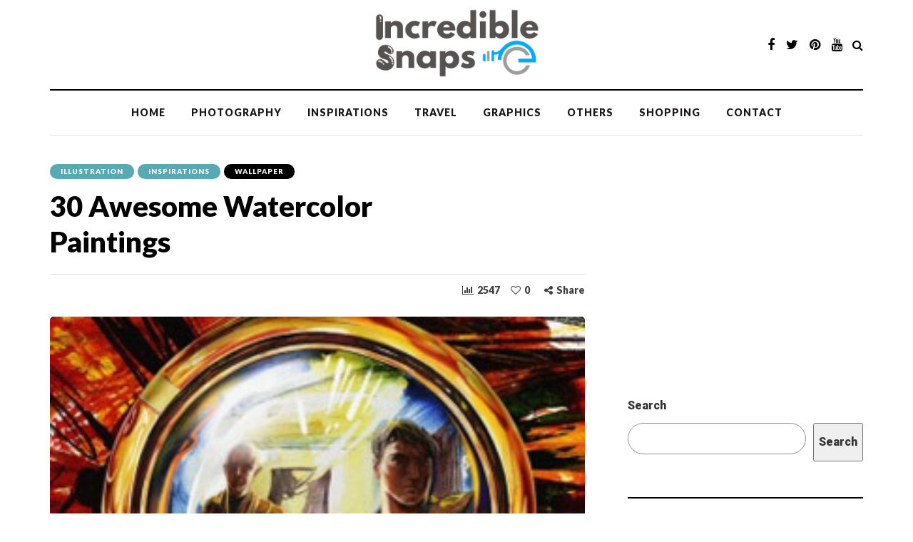

--- FILE ---
content_type: text/html; charset=utf-8
request_url: https://www.google.com/recaptcha/api2/aframe
body_size: 267
content:
<!DOCTYPE HTML><html><head><meta http-equiv="content-type" content="text/html; charset=UTF-8"></head><body><script nonce="x-ciFpvXFb2KULXkM61n6g">/** Anti-fraud and anti-abuse applications only. See google.com/recaptcha */ try{var clients={'sodar':'https://pagead2.googlesyndication.com/pagead/sodar?'};window.addEventListener("message",function(a){try{if(a.source===window.parent){var b=JSON.parse(a.data);var c=clients[b['id']];if(c){var d=document.createElement('img');d.src=c+b['params']+'&rc='+(localStorage.getItem("rc::a")?sessionStorage.getItem("rc::b"):"");window.document.body.appendChild(d);sessionStorage.setItem("rc::e",parseInt(sessionStorage.getItem("rc::e")||0)+1);localStorage.setItem("rc::h",'1769048598289');}}}catch(b){}});window.parent.postMessage("_grecaptcha_ready", "*");}catch(b){}</script></body></html>

--- FILE ---
content_type: text/css
request_url: https://www.incrediblesnaps.com/wp-content/themes/davenport/css/animations.css?ver=6.4.7
body_size: 469
content:
/*
* Theme Animations Transitions
*/

/* Color and background transitions */
a,
.btn,
button,
input[type="submit"],
input[type="button"],
.woocommerce #content input.button,
.woocommerce #respond input#submit,
.woocommerce .button,
.woocommerce-page .button,
.woocommerce-page input,
.woocommerce ul.tabs li,
.woocommerce-page ul.tabs li,
.woocommerce.widget .product-categories li .cat-menu-close,
.widget_layered_nav ul li,
.widget_meta ul li,
.widget_archive ul li,
.widget_categories ul li,
.widget_pages ul li,
body .owl-theme .owl-controls .owl-page span,
body .owl-theme .owl-dots .owl-dot span,
body .owl-theme .owl-controls .owl-nav div.owl-prev:hover,
body .owl-theme .owl-controls .owl-nav div.owl-next:hover,
.navigation-post .nav-post-name,
.sidebar .widget.widget_davenport_posts_slider .widget-post-slider-wrapper .widget-post-details-wrapper {
    -webkit-transition: color 0.25s ease, background 0.25s ease, border-color 0.25s ease;
    transition: color 0.25s ease, background 0.25s ease, border-color 0.25s ease;
}

/* Opacity transitions */
.header-menu .menu-top-menu-container-toggle,
body .owl-theme .owl-controls,
body .owl-theme .owl-controls .owl-nav div,
.search-close-btn,
.single-post #post-sidebar > li.widget:last-child {
    -webkit-transition: opacity 0.25s ease;
    transition: opacity 0.25s ease;
}

/* All transitions */
.scroll-to-top,
.davenport-post .davenport-post-image-wrapper,
#sb_instagram .sbi_photo_wrap .sbi_photo,
.single-post .davenport-social-share-fixed,
.post-social-wrapper .post-social-frame,
.davenport-overlay-post.davenport-post .post-details-bottom.post-details-bottom-inline,
.davenport-overlay-post.davenport-post .davenport-post-details-inner,
.navbar .nav > li {
	-webkit-transition: all 0.25s ease;
    transition: all 0.25s ease;
}

/*  All transitions - slow */
header .search-toggle-wrapper .searchform,
.davenport-post .davenport-post-details,
.navigation-post .nav-post-button-title i {
	-webkit-transition: all 0.45s ease;
    transition: all 0.45s ease;
}

/* Images hover effects transitions */
.blog-enable-images-animations .davenport-post-image-wrapper .davenport-post-image,
.blog-enable-images-animations .davenport-image-wrapper .davenport-image {
	-webkit-transition: transform 0.5s ease;
	transition: transform 0.5s ease;
}

/* Worth reading post block transition */
.post-worthreading-post-container,
.post-worthreading-post-wrapper .post-worthreading-post-button {
	-webkit-transition: all 0.3s ease-out;
    transition: all 0.3s ease-out;
}

/* Drop down menus transitions */
@media (min-width: 991px) {
	/* Main menu */
	.nav .sub-menu {
	    display: block;
	    margin: 0;
	    transition: margin .2s ease-in,opacity .2s ease-in, transform .2s ease-in, visibility .2s ease-in;
	    -webkit-transition: margin .2s ease-in,opacity .2s ease-in, transform .2s ease-in, visibility .2s ease-in;

	    opacity: 0;
	    visibility: hidden;
	}
	.nav li:hover > .sub-menu {
	    display: block;

	    opacity: 1;
	    visibility: visible;
	}
	.nav .sub-menu > li > .sub-menu {
		margin-top: -1px;
	}
	.nav .sub-menu > li:hover > .sub-menu {
		right: -101%;
		margin-top: -1px;
	}

	/* Top menu */
	.header-menu .sub-menu {
	    display: block;
	    margin-top: 0;
	    opacity: 0;
	    transition: margin .2s ease-in,opacity .2s ease-in, transform .2s ease-in, visibility .2s ease-in;
	    -webkit-transition: margin .2s ease-in,opacity .2s ease-in, transform .2s ease-in, visibility .2s ease-in;

	    opacity: 0;
	    visibility: hidden;
	}
	.header-menu li:hover > .sub-menu {
	    display: block;
	    opacity: 1;
	    margin-top: 0;

	    opacity: 1;
	    visibility: visible;
	}
	.header-menu .sub-menu > li > .sub-menu {
		margin-top: 0;
	}
	.header-menu .sub-menu > li:hover > .sub-menu{
		right: -99.5%;
	}
}
